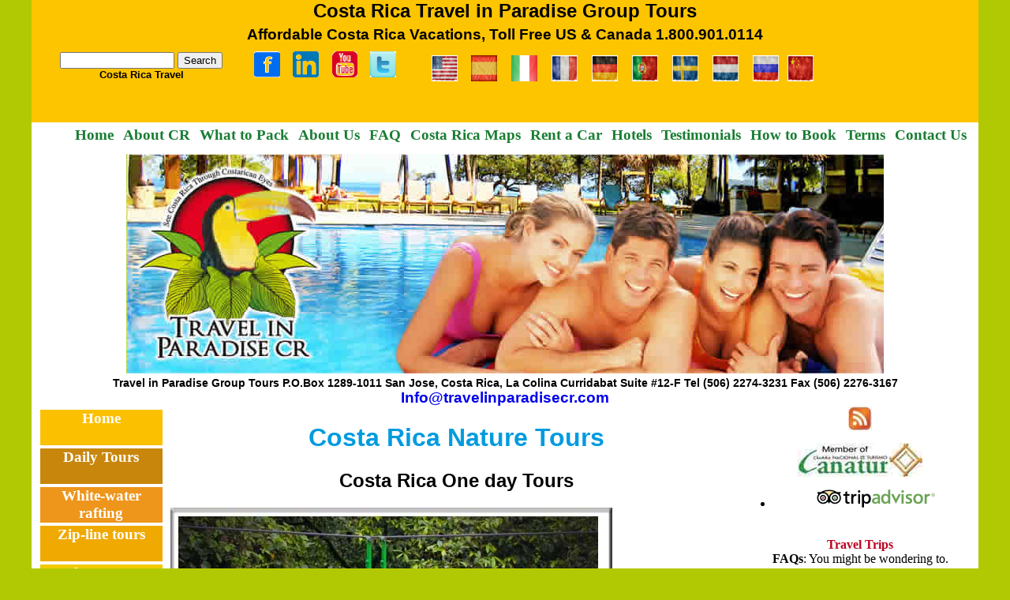

--- FILE ---
content_type: text/html
request_url: https://travelinparadisecr.com/costa-rica/one-day-tour/costa_rica_daily_tours-nature-tours-one-day-tour.html
body_size: 7157
content:
<!DOCTYPE html PUBLIC "-//W3C//DTD XHTML 1.0 Transitional//EN" "http://www.w3.org/TR/xhtml1/DTD/xhtml1-transitional.dtd"><html xmlns="http://www.w3.org/1999/xhtml"><head><title>Costa Rica Nature Tours,Daily, One Day, Half,Full trip</title>
<meta http-equiv="Content-Type" content="text/html; charset=utf-8" />
<link href="../../css/style.css" rel="stylesheet" type="text/css" />

<meta name="Description" content="Costa Rica Nature Tours, Costa Rica Daily Tours, Costa Rica One Day Tours,Costa Rica Tours, Half, Full Day Tours - city, adventure, eco-tour, nature"/>
<meta name="keywords" content="Costa Rica Nature Tours, Costa Rica One Day Tours,Costa Rica Tours, Half, Full Day Tours "/>
<meta name="Distribution" content="Global"/>
<meta name="Author" content="Costa Rica Travel In Paradise"/>
<meta name="Copyright" content="Travel in Paradise Costa Rica Vacations And Costa Rica Travel"/>
<link rel="publisher" href="https://plus.google.com/+CostaRicaTravelInParadiseGroupTourSanJosé"/>
<link rel="author" href="https://plus.google.com/+JoseLuisGutierrezcr"/>
<meta name="Email" content="jose@travelinparadisecr.com"/>
<meta name="Rating" content="General"/>
<meta name="page-topic" content="Travel tourism"/>
<meta name="audience" content="All"/>
<meta name="Robots" content="all"/> 
<meta http-equiv="Revisit-After" content="7 days"/>
<meta name="Language" content="en"/>
<meta http-equiv="Content-Language" content="en"/><script  type="text/javascript" language="javascript"> 
(function(i,s,o,g,r,a,m){i['GoogleAnalyticsObject']=r;i[r]=i[r]||function(){
  (i[r].q=i[r].q||[]).push(arguments)},i[r].l=1*new Date();a=s.createElement(o),
  m=s.getElementsByTagName(o)[0];a.async=1;a.src=g;m.parentNode.insertBefore(a,m)
  })(window,document,'script','//www.google-analytics.com/analytics.js','ga');
  ga('create', 'UA-407742-1', 'auto');
  ga('send', 'pageview'); 
  
  </script>
</head>
<body>
<div id="bg">
<div id="header">
     		<h2 align="center">Costa Rica Travel in Paradise Group Tours</h2>
    <h3 align="center">Affordable Costa Rica Vacations, Toll Free US &amp; Canada 1.800.901.0114</h3>
    <div id="up">
      <div align="center">
        <table  width="1035">
          <tr>
            <td width="272" height="45" id="buscar"><div class="buscar">
              <form action="http://www.google.com/cse" id="cse-search-box">
                <div>
                  <div align="center">
                    <input type="hidden" name="cx" value="013134882788030994472:nwqee94e6jc" />
                    <input type="hidden" name="ie" value="UTF-8" />
                    <input type="password" name="q" size="16" />
                    <input type="submit" name="sa" value="Search" />
                  </div>
                  <h5 align="center">Costa Rica Travel</h5>
                </div>
              </form>
            </div></td>
            <td width="200" align="center" valign="baseline" class="leng"><table width="200">
              <tr>
                
                <td><a href="http://www.facebook.com/travelinparadisecr" target="_new" rel="nofollow"><img src="/1index-image/face-icon.png" alt="Follow Costa Rica Travel in Paradise at Facebook" width="33" height="33" title="Follow Costa Rica Travel in Paradise at Facebook" /></a></td>
                <td><a href="https://www.linkedin.com/company/travel-in-paradise_2" target="_new" rel="nofollow"><img src="/1index-image/linkedin1.png" alt="LinkedIn  + Travel in Paradise" width="33" height="33" title="LinkedIn  + Travel in Paradise" /></a></td>
                <td><a href="http://www.youtube.com/user/travelinparadise/videos" target="_new" rel="nofollow"><img src="/1index-image/youtube-logo.png" alt="YouTube, Travel in Paradise Videos" width="32" height="33" title="YouTube, Travel in Paradise Videos" longdesc="http://www.youtube.com/travelinparadise" /></a></td>
                <td><a href="http://twitter.com/crtravel" target="_new" rel="nofollow"><img src="/1index-image/twiter.gif" alt="Twiter Cr" width="33" height="33" title="Twiter Cr" longdesc="http://twitter.com/crtravel" /></a></td>
              </tr>
            </table></td>
            <td width="547"><div align="center">
              <div id="leng">
                <table width="496">
                  <tr>
                    <td width="47" align="center" valign="top"><h5><strong><a href="https://www.travelinparadisecr.com/index.html" title="Costa Rica Vacations and travel"><img src="/1index-image/1English.jpg" alt="Costa Rica Vacations and travel" width="33" height="33" title="English, Costa Rica Vacations and travel"/></a></strong></h5></td>
                    <td width="47" align="center" valign="top"><h5><strong><a href="https://www.travelinparadisecr.com/viajes-a-costa-rica-turismo/" title="Viaje a Costa Rica" target="_new"><img src="/1index-image/Espanol1.jpg" alt="Viaje a Costa Rica" width="33" height="33" title="Espanol, Viaje a Costa Rica" /></a></strong></h5></td>
                    <td width="47" align="center" valign="top"><h5><strong><a href="https://www.travelinparadisecr.com/costa-rica-viaggi/" title="Costa Rica Viaggio" target="_new"><img src="/1index-image/1Italian.jpg"  alt="Costa Rica Viaggio" width="33" height="33" title="Italian, Costa Rica Viaggio" /></a></strong></h5></td>
                    <td width="47" align="center" valign="top"><h5><strong><a href="https://www.travelinparadisecr.com/voyage-costa-rica/" title="Costa Rica Voyage" target="_new"><img src="/1index-image/1French.jpg" alt="Costa Rica Voyage" width="33" height="33" title="French, Costa Rica Voyage" /></a></strong></h5></td>
                    <td width="47" align="center" valign="top"><h5><strong><a href="https://www.travelinparadisecr.com/costa-rica-reisen/" title="Costa Rica Urlaub und Costa Rica Reisen" target="_new"><img src="/1index-image/German1.jpg" alt="Costa Rica Urlaub und Costa Rica Reisen" width="33" height="33" title="German, Costa Rica Urlaub und Costa Rica Reisen"/></a></strong></h5></td>
                    <td width="47" align="center" valign="top"><h5><strong><a href="https://www.travelinparadisecr.com/indexportugues.html" title="Costa Rica Viagens e Frias na Costa Rica" target="_new"><img src="/1index-image/Portug1.jpg" alt="Costa Rica Viagens e Frias na Costa Rica" width="33" height="33" title="Portug, Costa Rica Viagens e Frias na Costa Rica"/></a></strong></h5></td>
                    <td width="47" align="center" valign="top"><h5><strong><a href="https://www.travelinparadisecr.com/costa-rica-resor/" title="Costa Rica Resa" target="_new"><img src="/1index-image/1Swedish.jpg" alt="Costa Rica Resa" width="33" height="33" title="Svenska, Costa Rica Resa"/></a></strong></h5></td>
                    <td width="47" align="center" valign="top"><h5><strong><a href="https://www.travelinparadisecr.com/indexdutch.html" title="Costa Rica Vacations en Costa Rica Reizen" target="_new"><img src="/1index-image/Dutch1.jpg" alt="Costa Rica Vacations en Costa Rica Reizen" width="33" height="33" title="Dutch, Costa Rica Vacations en Costa Rica Reizen" /></a></strong></h5></td>
                    <td width="47" align="center" valign="top"><h5><strong><a href="https://www.travelinparadisecr.com/indexchinese.html" title="哥斯达黎加旅游天堂旅行团" target="_new"><img src="/1index-image/Russian1.jpg" alt="哥斯达黎加旅游天堂旅行团" width="33" height="33" title="哥斯达黎加旅游天堂旅行团"/></a></strong></h5></td>
                    <td width="29" align="center" valign="top"><h5><strong><a href="https://www.travelinparadisecr.com/indexruso.html" title="Коста–Рика отдых и путешествия" target="_new"><img src="/1index-image/china1.png" alt="Коста–Рика отдых и путешествия " width="33" height="33" title="Коста–Рика отдых и путешествия "/></a></strong></h5></td>
                  </tr>
                </table>
              </div>
            </div></td>
          </tr>
        </table>
      </div>
    </div>
</div>
     
     <div id="menu">
       <div align="center">
         <ul> <li><a href="https://www.travelinparadisecr.com/" title="Costa Rica Travel in Paradise Group Tours Index">Home</a></li>
             <li><a href="https://www.travelinparadisecr.com/costaricatravelabout.html" title="About Costa Rica">About CR</a></li>
           <li><a href="https://www.travelinparadisecr.com/costaricatravelwhattopack.html">What to Pack</a></li>
           <li><a href="https://www.travelinparadisecr.com/aboutus.html">About Us</a></li>
           <li><a href="https://www.travelinparadisecr.com/faq.html" title="FAQ">FAQ</a></li>
           <li><a href=" https://www.travelinparadisecr.com/costa-rica/maps/" title="Costa Rica Maps">Costa Rica Maps</a></li> <li><a href="https://www.travelinparadisecr.com/rentacar.html" title="Rent a Car Costa Rica">Rent a Car</a></li>  
           <li><a href="https://www.travelinparadisecr.com/costa-rica-hotel.html" title="Costa Rica Hotels">Hotels</a></li>
           <li><a href="https://www.travelinparadisecr.com/testimonials.html" title="Testimonials">Testimonials</a></li>
           <li><a href="https://www.travelinparadisecr.com/howtobooktipcr.html" title="How to Book">How to Book</a></li>
           <li><a href="https://www.travelinparadisecr.com/terms.html" title="Terms and Conditions">Terms</a></li>
           <li><a href="https://www.travelinparadisecr.com/costaricatravelcontactus.html" title="Travel in Paradise Contact Us">Contact Us</a></li>
           
         </ul>
       </div>
     </div>
	<div id="logo">
	  <div align="center"><a href="https://www.travelinparadisecr.com/"><img alt="Travel In Paradise" src="../../1index-image/logo-banner.jpg" /></a>	    </div>
	</div>
    
	<div id="info">
    
    		<p align="center">Travel in Paradise Group Tours P.O.Box 1289-1011 San Jose, Costa Rica, La Colina Curridabat 
            Suite #12-F	Tel (506) 2274-3231  Fax (506) 2276-3167 <a href="&#109&#97&#105&#108&#116&#111&#58&#105&#110&#102&#111&#64&#116&#114&#97&#118&#101&#108&#105&#110&#112&#97&#114&#97&#100&#105&#115&#101&#99&#114&#46&#99&#111&#109&#13&#10&#13&#10&#13&#10&#13&#10&#13&#10&#13&#10&#13&#10
">Info@travelinparadisecr.com</a></p>

	</div>
	
  <div id="menu-v">
    <div align="center">
	  <ul> 
	      <li id="m-home"><a href="https://www.travelinparadisecr.com/" title="Home">Home</a></li>
	      <li id="m-daily-tours"><a href="https://www.travelinparadisecr.com/costa-rica-one-day-daily-tours/" title="Costa Rica Daily Tours">Daily Tours</a></li>
   <li id="m-one_day_tour_1"><a href="https://www.travelinparadisecr.com/costa-rica/one-day-tour/daily-white-water-rafting-one-day-tour.html" title="Costa Rica Rafting tours">White-water rafting</a></li>
        <li id="m-one_day_tour_2"><a href="https://www.travelinparadisecr.com/costa-rica/one-day-tour/costa_rica_daily_tours-canopy-tour-one-day-tour.html" title="Costa Rica Canopy">Zip-line tours </a></li>
<li id="m-one_day_tour_3"><a href="https://www.travelinparadisecr.com/costa-rica/one-day-tour/costa-rica-daily-tours-Costa-Rica-Volcano-tour.html" title="Colcano Tour Costa Rica">Volcano tours</a></li>
           <li id="m-one_day_tour_4"><a href="https://www.travelinparadisecr.com/costa-rica/one-day-tour/costa_rica_daily_tours-nature-tours-one-day-tour.html" title="Costa Rica Nature">Nature tours</a></li>            
        <li id="m-contact"><a href="https://www.travelinparadisecr.com/costaricatravelcontactus.html" title="Contact Us">Contact Us</a></li>
        </ul>
	    <span class="rojita"><br />
	    </span><img src="/1index-image/Toll-Free-Travelinparadise.jpg" alt="Promotion Package Costa Rica" width="142" align="middle" />
	    <!--
Skype 'Skype Me™!' button
http://www.skype.com/go/skypebuttons
-->
	    
	    
    </div> <br/>
    </div>
    
<div id="content"> 
	  <h1 align="center">Costa Rica Nature Tours </h1>
    <h2 align="center">Costa Rica One day Tours</h2>
    <p align="center"><img src="../../8one-day-tours/Aeria-Tram-tour-day-b.jpg" width="560" height="419" alt="Aerial Tram tour " /></p>
	  <p><strong>NATURE TOURS: </strong></p>
<p>A wide range of climates  and habitats await for you to see the broad diversity of plants and  wildlife.  With the expert guidance of  our naturalist guides explore the numerous walking trails of the different  areas of Costa Rica.</p>
<p>Nature tours from San Jose:</p>
<table border="1" cellspacing="0" cellpadding="0">
  <tr>
    <td width="280" rowspan="2" valign="top"><p><a href="../../8one-day-tours/Aeria-Tram-tour-day-b.jpg"><img src="../../8one-day-tours/Aeria-Tram-tour-day-s.jpg" width="280" height="210" alt="Aerial Tram tour" /></a>Aerial Tram tour</p></td>
    <td valign="top"><p><strong>Aerial Tram tour </strong></p></td>
    </tr>
  <tr>
    <td width="324" valign="top"><p>A short trip towards the    Caribbean slope will have you pass through    the exuberant Braulio Carrillo     national park.  Hike    in the property next door and ride the famed aerial tram with an expert guide    who will unveil the secrets of the tropical rainforest.  <br />
        Includes:  transport (pick up/drop off at hotel), guide,    lunch, entrance fees.<br />
        Min  2 persons</p>
<p class="rojita-Centro">From USD
  $92
  per person</p></td>
    </tr>
</table>
<p>&nbsp;</p>
<h4>Includes </h4>
<p> - Round trip transportation from/to San Jose downtown hotels<br />
  - One meal (breakfast or lunch depending on departure time)<br />
  - Introductory video<br />
  - Guided walking tour<br />
  - Tram Ride accompanied by an experienced-bilingual guide (Spanish/English).
</p>
<h4>Recommendations</h4>
<blockquote>
  <p>- Light jacket<br />
    - Comfortable shoes<br />
    - Binoculars <br />
    - Camera</p>
</blockquote>
<p>Estimated Departure Time:  7:30 a.m. </p>
<p>Estimated Return Time:  12:00 m.d.</p>
<p>&nbsp;</p>
<form id="Contact"  method="post" action="/frames/pagina_mail.php">
<input name="Contact-Us" type="hidden" id="Contact-Us" value="Jesus es Nuestro Rey,Contact-Us, bendito seas senor,TIPCR,Costa Rica Nature Tours Costa Rica One day Tours">
  <table width="84%" border="1" align="center">
    <tr>
      <td>Full Name</td>
      <td bgcolor="#B1C903">&nbsp;&nbsp;&nbsp;&nbsp;
        <input name="name" type="text" id="name" size="40" /></td>
    </tr>
    <tr>
      <td width="38%">E-mail</td>
      <td width="62%" bgcolor="#B1C903">&nbsp;&nbsp;&nbsp;&nbsp;
        <input name="email" type="text" id="email" size="40" /></td>
    </tr>
    <tr>
      <td>Phone Number</td>
      <td bgcolor="#B1C903">&nbsp;&nbsp;&nbsp;&nbsp;
        <input name="phonenumber" type="text" id="phonenumber" size="40" /></td>
    </tr>
    <tr>
      <td>Nature Tours</td>
      <td bgcolor="#B1C903">&nbsp;&nbsp;&nbsp;&nbsp;
        <select name="Rafting" id="Rafting">
          <option value="Aerial Tram tour">Aerial Tram tour</option>
          </select></td>
    </tr>
    <tr>
      <td><p>Date: </p></td>
      <td><label for="mes-date">Month</label>
        <select name="mes-date" id="mes-date">
          <option value="January" >Jan</option>
          <option value="February">Feb</option>
          <option value="March">Mar</option>
          <option value="April">Apr</option>
          <option value="May">May</option>
          <option value="June">Jun</option>
          <option value="July">Jul</option>
          <option value="August">Aug</option>
          <option value="September">Sep</option>
          <option value="October">Oct</option>
          <option value="November">Nov</option>
          <option value="December">Dec</option>
        </select>
        <label for="day-date">Day</label>
        <select name="day-date" id="day-date">
          <option value="1">1</option>
          <option value="2">2</option>
          <option value="3">3</option>
          <option value="4">4</option>
          <option value="5">5</option>
          <option value="6">6</option>
          <option value="7">7</option>
          <option value="8">8</option>
          <option value="9">9</option>
          <option value="10">10</option>
          <option value="11">11</option>
          <option value="12">12</option>
          <option value="13">13</option>
          <option value="14">14</option>
          <option value="15">15</option>
          <option value="16">16</option>
          <option value="17">17</option>
          <option value="18">18</option>
          <option value="19">19</option>
          <option value="20">20</option>
          <option value="21">21</option>
          <option value="22">22</option>
          <option value="23">23</option>
          <option value="24">24</option>
          <option value="25">25</option>
          <option value="26">26</option>
          <option value="27">27</option>
          <option value="28">28</option>
          <option value="29">29</option>
          <option value="30">30</option>
          <option value="31">31</option>
        </select>
        <label for="year-Date">Year</label>
        <select name="year-Date" id="year-Date">
          <option value="2018">2018</option>
          <option value="2019">2019</option>
          <option value="2020">2020</option>                                                                                   <option value="2021">2021</option>                                                                             <option value="2022">2022</option><option value="2020">2020</option>
          
        </select></td>
    </tr>
    <tr>
      <td># of Adults</td>
      <td bgcolor="#B1C903">&nbsp;&nbsp;&nbsp;&nbsp;
        <input name="Adultos" type="text" id="Adultos" size="10" /></td>
    </tr>
    <tr>
      <td># Children (Under 12)</td>
      <td bgcolor="#B1C903">&nbsp;&nbsp;&nbsp;&nbsp;
        <input name="children-under-12" type="text" id="children-under-12" size="10" /></td>
    </tr>
    <tr>
      <td>Comments</td>
      <td bgcolor="#B1C903"><p>
        <textarea name="Comments" id="Comments" cols="40" rows="3"></textarea>
      </p></td>
    </tr>
    <tr>
      <td>&nbsp;</td>
      <td>I have read and accept <a href="https://www.travelinparadisecr.com/terms.html" title="Terms and Condition"><strong>terms and conditions</strong></a></td>
    </tr>
    <tr>
      <td>&nbsp;</td>
      <td><p><span class="negrita">**Please make sure you include your email address, we will not be able to respond to your inquiry otherwise</span>.</p>
        <p>
          <input type="submit" name="Submit" value="Send" />
        </p></td>
    </tr>
  </table>
</form>
</div><div id="tips"> <a href="https://www.travelinparadisecr.com/news.rss" target="_new"><img src="/1index-image/RSS.jpg" alt="Costa Rica Travel In Paradise RSS" width="30" height="30" /></a>
  <p class="negrita"><img src="/1index-image/canatur.jpg" width="158" height="43" alt="Proud Member Of Costa Rica’s National Tourism Chamber (CANATUR)" />           <div id="TA_selfserveprop862" class="TA_selfserveprop">
<ul id="MB4QWP" class="TA_links 6oimFtcKVH">
<li id="oAgv8u" class="0kMINAYVEH74">
<a href="http://www.tripadvisor.com/" target="_new" rel="nofollow"><img src="/1index-image/Trip-Avisor.png" alt="TripAdvisor"/></a>
</li>
</ul>
</div>
<script src="http://www.jscache.com/wejs?wtype=selfserveprop&amp;uniq=862&amp;locationId=3434153&amp;lang=en_US&amp;rating=true&amp;nreviews=5&amp;writereviewlink=true&amp;popIdx=true&amp;iswide=false&amp;border=true"></script><tr>
      
    </tr>
  
  
  
  <td valign="center" align="middle" > <br/>
   <span class="rojita">Travel Trips</span><br />
   <span class="negrita">FAQs</span>:
      You might be wondering to. 
    <hr />
   <span class="rojita">About CR </span><br />
     <span class="negrita" >What to pack :</span><span class="tips"> get ideas on what you really need to bring.</span><br />     
    <span class="link"><a href="https://www.travelinparadisecr.com/costaricatravelwhattowear.html">What to wear</a>:</span><span class="tips"> Avoid mistaken clothes.</span>
      <span class="link"><a href="https://www.facebook.com/fotosde.costarica/" title="Costa Rica Photo"  target="new" rel="nofollow" ><strong>Costa Rica Photos</strong></a><br>
   Enjoy a group of photographs of Costa Rica</span>
   <p><span class="negrita">Our Specialty:</span> <span class="rojita"><br />
   </span><span class="tips">Your Best Travel,  vacations Family Trips, Honeymoons, Educational Trip, Escorted Trip.</span></p>

    <p><span class="link"><a href="https://www.travelinparadisecr.com/costa-rica-educational-trips-tours/">Costa Rica Educational Trips</a></span><span class="negrita">:</span> <span class="rojita"><br />
    </span><span class="tips">Your best educational travel, we connect to teachers and students on our country and culture.</span></p>
    <p> <span class="negrita">Honeymoon:</span> <span class="tips">a magical experience.</span></p>
     <p><span class="link"><a href="https://www.travelinparadisecr.com/costa-rica-family-vacations/">Costa Rica family  trip</a></span><span class="negrita">:</span> <span class="tips">about experiencing fascinating cultures, family adventures, family tours, quality time together.</span></p>
    <p><span class="negrita">Incentive travel:</span> <span class="tips">Creative ideas, consul-ting services for a theme party or special event. </span></p>
     <p><span class="link"><a href="https://www.travelinparadisecr.com/">Trips to Costa Rica</a>: </span><span class="student"><span class="tips">We <span id="result_box3" lang="en" xml:lang="en">We offer variety of travel within the country and adjust to your budget</span>. </span></span></p>
    <p><span class="link"><a href="https://www.travelinparadisecr.com/Family-Travel-TIPS-Costa-Rica.html">Family Travel TIPS</a></span><br />
      <span class="tips">6 ways to get the most out of your family travel budget.</span></p>
    <p class="link"><a href="https://www.travelinparadisecr.com/costa-rica/video/index.html">Free Costa Rica
      Info Video</a><a href="https://www.travelinparadisecr.com/costa-rica/video/index.html"><img src="/1index-image/Free-Video-Travelinparadise.jpg" width="182" height="234" alt="Free Costa Rica Info Video" /></a></p><p>&nbsp;</p>
       <table width="155" border="0">
         <tr>
           <td height="270"><p>&nbsp;</p>
             <p class="link" > <img src="/1index-image/Visa-Master.jpg" alt="Visa and Master Card" width="147" height="38"/> <img src="/1index-image/tarjetas.jpg" width="147" height="104" alt="Credit Card" /> <img src="/1index-image/paypal.jpg" width="147" height="49" alt="paypal" /></p>
             <p class="link"><a href="https://es.pinterest.com/tipcr/" target="new" rel="nofollow" title="Travel in Paradise Pinterest" data-pin-do="buttonFollow">Travel in Paradise</a>
               <!-- Please call pinit.js only once per page -->
               <script type="text/javascript" async defer src="//assets.pinterest.com/js/pinit.js"></script>
           </p></td>
         </tr>
    </table>
       <p>&nbsp;</p>
</div><div id="footer">
<table width="16%" border="0" align="center">
                 </br>
                      <td width="94%"><div align="center"><span class="Frases">
                        <!-- Histats.com  START  -->
                        <script  type="text/javascript" language="javascript"> 
  
 var s_sid = 173128;var st_dominio = 4; 
 var cimg = 2021;var cwi =112;var che =35; 
                      </script>
                        <script  type="text/javascript" language="javascript" src="https://s10.histats.com/js9.js"></script>
                        </span>
                        <noscript>
                          <span class="Frases"><a href="https://www.histats.com" target="_blank" rel="nofollow"> <img  src="&#104&#116&#116&#112&#58&#47&#47&#115&#52&#46&#104&#105&#115&#116&#97&#116&#115&#46&#99&#111&#109&#47&#115&#116&#97&#116&#115&#47&#48&#46&#103&#105&#102&#63&#49&#55&#51&#49&#50&#56&#38&#108&#116&#59&#49&#13&#10&#13&#10&#13&#10&#13&#10&#13&#10&#13&#10&#13&#10&#13&#10
"  rel="nofollow" alt="counter stats" border="0"/></a></span>
                        </noscript>
                        <span class="Frases">
                          <!-- Histats.com  END  -->
                      </span></div></td>
                  </tr>
  </table>
          <div id="linkfooter" align="center"> <br/>
         </ul> <br/>
           <div align="center"><img src="/1index-image/canatur.jpg" width="158" height="43" alt="Proud Member Of Costa Rica's National Tourism Chamber (CANATUR)" /><span class="opera"><a href="https://www.travelinparadisecr.com/"><img src="https://www.travelinparadisecr.com/CostaRicaVacations.gif" width="183" height="55" alt="Costa Rica Vacations, Costa Rica Educational Tours" /></a></span>
      </div>
         
         <table width="80%" align="center">
           <tr>
             <td><div align="center"><span class="negrita">Jesus</span></div></td>
           </tr>
         </table>
         <p>&nbsp;</p>
         <p class="negrita">&nbsp;</p>
      </div>
</div>
    </div>
</BODY><!-- Quantcast Tag -->
<script type="text/javascript">
var _qevents = _qevents || [];

(function() {
var elem = document.createElement('script');
elem.src = (document.location.protocol == "https:" ? "https://secure" : "http://edge") + ".quantserve.com/quant.js";
elem.async = true;
elem.type = "text/javascript";
var scpt = document.getElementsByTagName('script')[0];
scpt.parentNode.insertBefore(elem, scpt);
})();

_qevents.push({
qacct:"p-34_QAoH4XK9Js"
});
</script>
<!-- End Quantcast tag -->
<script>'undefined'=== typeof _trfq || (window._trfq = []);'undefined'=== typeof _trfd && (window._trfd=[]),_trfd.push({'tccl.baseHost':'secureserver.net'},{'ap':'cpsh-oh'},{'server':'p3plzcpnl506925'},{'dcenter':'p3'},{'cp_id':'5054007'},{'cp_cl':'8'}) // Monitoring performance to make your website faster. If you want to opt-out, please contact web hosting support.</script><script src='https://img1.wsimg.com/traffic-assets/js/tccl.min.js'></script></html>


--- FILE ---
content_type: text/css
request_url: https://travelinparadisecr.com/css/style.css
body_size: 1990
content:
@charset "utf-8";
/* CSS Document */
	#bg 
	{
  font-size: 16px;
  background:#fff;
}

.small {
  font-size: 12px; /* 75% of the baseline */
}

.large {
  font-size: 19px; /* 125% of the baseline */
}
	{
	background-color:#FFF;
	width:1200px;
	margin:0 auto;
}
	.imgdescription {margin-right:15px;}
	a img {border:none;}
	a  {
	outline: none;
	font-size: 19px;
	text-decoration:none;
}
	h1, h2, h3, p, td {
	font-family: Arial, Helvetica, sans-serif;
	text-align: left;
	
}
	
	

		#header,#menu,#logo,#info,#footer {width:1200px; margin:0 auto;background-color:#FFF;}
	
	body {
	width:1200px;
	background-color:#b1c903; margin: 0 auto;
}
	
			#header { background-color:#fdc400; height:150px; margin-top:-5px; padding-top:10px;}
			#header h1 {text-align:center;margin-top:-5px;}
			#header h2 {text-align:center;margin-top:-5px;}
			#header h3 {text-align:center; margin-top:-15px;}
			#up{margin-top:-15px; width:1000px; background-color:#fdc400; clear:both;}
			#up h5 {text-align:center; margin-top:0;}
			#buscar{text-align:center; margin-top:5px;}
			#leng{text-align:center;margin-top:0px; width:520px;}
			#leng table tr td img {clear:both; margin-top:5px; }
			.leng {margin-top:0; vertical-align:top;}
			.leng td {margin-top:-10px; height:15px; padding-bottom:20px;}
			.leng a{font-size:12px;font-weight:bold;}
			#menu {height:35px; margin-top:0px; padding-top:5px;} 
			#menu ul {margin:0; list-style-type:none;}
			#menu li {list-style:none; display:inline;}
			#menu li a{ font-weight:bold; color:#197d33; text-decoration:none; margin:0 4px;}
			#menu li a:hover {color:#000;}
			
			#logo {height:282px; width:1200px;background-color:#FFF;}
			#info p{ font-weight:bold; font-size:14px; text-align:center; margin-top:0px; margin-bottom:0;}
	
/*MENU VERTICAL*/
		#menu-v {background-image:url(../1index-image/back.jpg); background-repeat:repeat;}
		#menu-v {width:176px; clear:both; float:left;}
		#menu-v ul li a { color:#fff; text-decoration:none; vertical-align:middle; padding-top:3px; }
		#menu-v ul {margin:0; padding:0; list-style-type:none;}
		#menu-v li {list-style:none; margin-left:0;}
		#m-home, #m-vacation-packages, #m-daily-tours, #m-family-trip, #m-honeymoon, #m-educational-tours,
		#m-group, #m-ecotourism, #m-adventure, #m-short-vacations, #m-tailor-made-tours,
		#m-coast, #m-classic, #m-triple, #m-contact, #m-jungle-beach, #m-sand-beach, #m-active-nature, #m-Pacific-expedition,  #m-familiy-adventure, #m-family-reunion, #m-honeymoon-adventure, #m-honeymoon-mountain, #m-Affordable-Student, #m-School-Trip, 
		#m-College-Student-Tour, #m-Study-fiel-Trip, #m-group-tours, #m-musical-ex, #m-Incentive, #m-one_day_tour_1, #m-one_day_tour_2, #m-one_day_tour_3, #m-one_day_tour_4, #m-one_day_tour_5, #m-Tortuguero-Arenal, #m-Monteverde-Manuel-Antonio, #m-Guanacaste-Beach, #m-Osa-Peninsula, #m-Bocas-Del-Toro, #m-Granada
		{text-align:center; font-weight:bold; width:155px; height:45px; margin-top:4px;background-color:#FFF;}
		
		#m-home {background-color:#fbc000;}
		#m-vacation-packages {background-color:#f9b300;}
		#m-daily-tours {background-color:#C8860D;}
		#m-family-trip {background-color:#f08b00;}
		#m-honeymoon {background-color:#eb6b08;}
		#m-honeymoon-adventure {background-color:#f20383;}
		#m-honeymoon-mountain {background-color:#fd713e;}
		#m-educational-tours {background-color:#b9d16c;}
		#m-Affordable-Student {background-color:#9baf5a;}
		#m-School-Trip {background-color:#7e8f49;}
		#m-Study-fiel-Trip {background-color:#799c09;}
		#m-College-Student-Tour {background-color:#5e6a36;}
		#m-group{background-color:#20bf98;}
		#m-group-tours{background-color:#199c7c;}
		#m-musical-ex{background-color:#167e64;}
		#m-Incentive{background-color:#741c7e;}
		
		
		
		#m-ecotourism {background-color:#009036;}
		#m-adventure {background-color:#0faca0;}
		#m-short-vacations{background-color:#008eb1;vertical-align: top;}
		#m-tailor-made-tours {background-color:#172983;}
		#m-coast {background-color:#675ca0;}
		#m-classic {background-color:#8f3187;}		
		#m-triple {background-color:#c6007b;}
		#m-contact {background-color:#e2007a;}
		#m-jungle-beach {background-color:#f08200;}
		#m-sand-beach {background-color:#ee951b;}
		#m-active-nature {background-color:#f0a900;}
		#m-Pacific-expedition {background-color:#f0cb00;}
		#m-familiy-adventure{background-color:#f06b00;}
		#m-family-reunion{background-color:#f08800;}	
		
		#m-one_day_tour_1 {background-color:#ee951b;}
		#m-one_day_tour_2 {background-color:#f0a900;}
		#m-one_day_tour_3 {background-color:#f0cb00;}
		#m-one_day_tour_4 {background-color:#f06b00;}
		#m-one_day_tour_5 {background-color:#f08800;}	
		
			
		/*Costa Rica Short Vacations*/
		#m-Tortuguero-Arenal {background-color:#0CC;}
		#m-Monteverde-Manuel-Antonio {background-color:#2482B5;}
		#m-Guanacaste-Beach {background-color:#0CC;}
		#m-Osa-Peninsula {background-color:#2482B5;;}
		#m-Bocas-Del-Toro {background-color:#0CC;}	
		#m-Granada {background-color:#2482B5;}	
		
	/*MENU VERTICAL*/
	
		#content {
	width:724px;
	margin:0px;
	float:left;
	text-align:left;background-color:#FFF;
	font-weight: normal;
	font-family: Arial, Helvetica, sans-serif;
}
#content1 {
	width:700px;
	margin:0 7px;
	float:left;
	text-align:left;background-color:#FFF;
	font-weight: normal;
	font-family: Arial, Helvetica, sans-serif;
}
		
		#Popular-Trips {background-image:url(../1index-image/back.jpg); background-repeat:repeat;}	
				
				#content p#descripcion{
	font-size:13px;
	text-align:left;
	font-family: Arial, Helvetica, sans-serif;
	font-weight: bold;
}
				#content h1.tours{
	text-align:center;
	color:#F15A29;
	font-weight:bold;
	font-size: 18pt;
} 
				.destacado a{font-size:15px; font-weight:bold; text-align:center;}
				.destacado a:hover {color:#000;	text-align: center;}
				
				.coast a{color:#009bdf;}
				.classic a{color:#008c2e;}
				.adventure a{color:#e74c19;}
				.famvacations a{color:#403687;}
				.eco a{color:#006f5c;}
				.honeymoon a{color:#a90043;}
				.grouptours a{color:#00732f;}
				.student a{color:#e5352c;}
				.incentives a{color:#7f2f86;}
				
				.tours-popular a{color:#fff; text-decoration:none;}
				.tours-popular a:hover{color:#000;}
				#content td#coast {text-align:center; color:#ffffff; font-weight:bold; width:193px; 
				background-image:url(../1index-image/coast-to-coast-boton.png); background-repeat:no-repeat;}
				
				
				#content td#classic {text-align:center; color:#ffffff; font-weight:bold; width:193px; 
				background-image:url(../1index-image/classic-boton.png); background-repeat:no-repeat;}
				
				#content td#adventure {text-align:center; color:#ffffff; font-weight:bold; width:193px; 
				background-image: url(../1index-image/adventure-exp-boton.png); background-repeat:no-repeat;}
				
				#Vacations-for-family {background-image:url(../1index-image/back.png); background-repeat:repeat;}
							
				#content td#family {text-align:center; color:#ffffff; font-weight:bold; width:193px; 
				background-image: url(../1index-image/family-vacations-boton.png); background-repeat:no-repeat;}
				
				#content td#nature {text-align:center; color:#ffffff; font-weight:bold; width:193px; 
				background-image:url(../1index-image/Nature-tours-boton.png); background-repeat:no-repeat;}
				
				#content td#honeymoon {text-align:center; color:#ffffff; font-weight:bold; width:193px; 
				background-image:url(../1index-image/honeymoon-boton.png); background-repeat:no-repeat;}
				
				#CostaRicaGroupTours {background-image:url(../1index-image/back.jpg); background-repeat:repeat;}
				 
				#content td#group-tours{text-align:center; color:#ffffff; font-weight:bold; width:193px; 
				background-image: url(../1index-image/group-tours-boton.png); background-repeat:no-repeat;}
				
				#content td#student-trips {text-align:center; color:#ffffff; font-weight:bold; width:193px; 
				background-image: url(../1index-image/student-trip-boton.png); background-repeat:no-repeat;}
				
				#content td#incentives {text-align:center; color:#ffffff; font-weight:bold; width:193px; 
				background-image: url(../1index-image/incentives-boton.png)
				; background-repeat:no-repeat;} 
				
				#ShortVacationsCostaRica {background-image:url(../1index-image/back.jpg);vertical-align:top; background-repeat:repeat;}
				.easy a{font-size:15px; margin-top:0; font-weight:bold; text-align:center;color:#1a9039;}
				.easy a:hover {color:#000;}
				.easy p {vertical-align:top;}
				#content h1 {text-align:Center; color:#009bdf; font-weight:bold;}
				p#especial{
	font-size:12px;
	text-align:center;
	font-weight: bold;
}				
				#content h2{text-align:center;}
				#promotions {margin:0; padding:0;}
				#p-date {background-image:url(../1index-image/bg-promo.jpg); background-repeat:no-repeat; width:585px; height:102px;}
				#p-date h2{text-align:center; padding-top:25px; }
				#p-date h3{color:#fff; text-align:center; margin-top:-20px;}
				#p-date h2 a{color:#fff; text-decoration:none; } 
				
				#p-prices {background-image:url(../1index-image/deal.jpg); background-repeat:no-repeat; background-color:#0c8a2d; 
						   width:585px; height:136px; margin:0; padding:0;}
				#p-prices ul{padding-top:20px; margin:0 0 0 150px;}
				#p-prices li {font-size:17px; font-weight:bold; color:#fff;}
				
				.dest a{font-size:15px; font-weight:bold; text-align:center;color:#e6283e;}
				.dest a:hover {color:#000;}
				
	#tips {
	width:300px;
	float:right;
	background-color:#FFF;
	text-align: center;
}
#content h1.tips{
	text-align:center;
	color:#F15A29;
	font-weight:bold;
	font-size: 18pt;
} 
#Short-Vacations-Costa-Rica{
	background-color: #3CF;




border-top: margin-top:0px ; 					font-size: 24px;
	font-weight: bold;
	text-align: center;
}

#Vacations-Costa-Rica {background-color: #FFC; border-top: margin-top:0px; border: inset #30F }
#Vacations-Tortugero{ border-top: margin-top:0px}
#Vacations-Corcovado{ border-top: margin-top:0px}
#Vacations-Tortuguero{border-top: margin-top:0px}

.center{
	font-size:14px;
color:# 000;}
.mp0 {margin:0px;}
	.tips{
	font-size:14px;
color:# 000; 	text-align:center;
	margin:0px;
}
	.link a{font-size:17px; font-weight:bold; color:#056b20;}
.link a:hover {color:#000;text-align:center;}
.resalta {font-size:15px; font-weight:bold; color:#27ea34;text-align: center;}	
.blanquita {font-size:15px; font-weight:bold; color:#ffffff;text-align: center;}
.blanquita a{font-size:15px; font-weight:bold; color:#ffffff;}
.blanquita a:hover {color:#f4f705; text-align: center;}
		
.negrita {font-weight: bold;text-align: center;}
.rojita {font-weight: bold;color:#bc0421;}
.rojita-Centro {
	font-weight: bold;
	color:#bc0421;
	text-align: center;
}
	#footer {clear:both;} 

            #linkfooter{height:160px; margin-top:0px; padding-top:5px;} 
			#linkfooter ul {margin:0; list-style-type:none;}
			#linkfooter li {list-style:none; display:inline;}
			#linkfooter li a{ font-weight:bold; color:#197d33; text-decoration:none; margin:0 4px;}
			#linkfooter li a:hover {color:#000;}


--- FILE ---
content_type: text/plain
request_url: https://www.google-analytics.com/j/collect?v=1&_v=j102&a=361670603&t=pageview&_s=1&dl=https%3A%2F%2Ftravelinparadisecr.com%2Fcosta-rica%2Fone-day-tour%2Fcosta_rica_daily_tours-nature-tours-one-day-tour.html&ul=en-us%40posix&dt=Costa%20Rica%20Nature%20Tours%2CDaily%2C%20One%20Day%2C%20Half%2CFull%20trip&sr=1280x720&vp=1280x720&_u=IEBAAEABAAAAACAAI~&jid=279362931&gjid=869136493&cid=1145347778.1768883587&tid=UA-407742-1&_gid=880794659.1768883587&_r=1&_slc=1&z=1851291655
body_size: -453
content:
2,cG-14G4XNE74Y